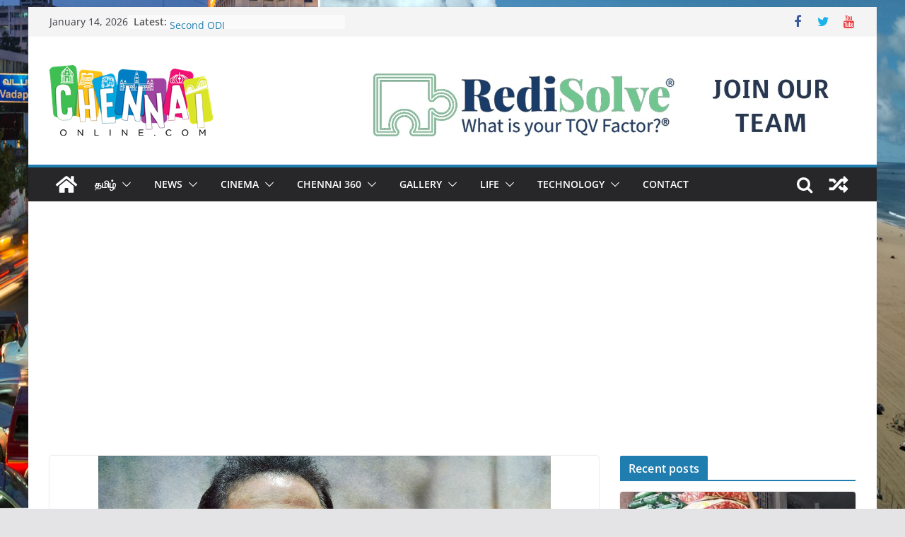

--- FILE ---
content_type: text/html; charset=utf-8
request_url: https://www.google.com/recaptcha/api2/aframe
body_size: 267
content:
<!DOCTYPE HTML><html><head><meta http-equiv="content-type" content="text/html; charset=UTF-8"></head><body><script nonce="JcsAEwMJ-_8Xm9IZVJ6Vyg">/** Anti-fraud and anti-abuse applications only. See google.com/recaptcha */ try{var clients={'sodar':'https://pagead2.googlesyndication.com/pagead/sodar?'};window.addEventListener("message",function(a){try{if(a.source===window.parent){var b=JSON.parse(a.data);var c=clients[b['id']];if(c){var d=document.createElement('img');d.src=c+b['params']+'&rc='+(localStorage.getItem("rc::a")?sessionStorage.getItem("rc::b"):"");window.document.body.appendChild(d);sessionStorage.setItem("rc::e",parseInt(sessionStorage.getItem("rc::e")||0)+1);localStorage.setItem("rc::h",'1768379363109');}}}catch(b){}});window.parent.postMessage("_grecaptcha_ready", "*");}catch(b){}</script></body></html>